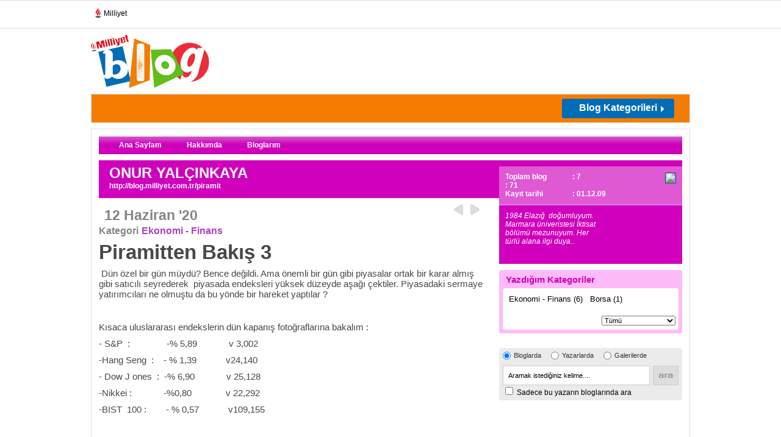

--- FILE ---
content_type: text/html; charset=utf-8
request_url: https://blog.milliyet.com.tr/piramitten-bakis-3/Blog/?BlogNo=621618
body_size: 12838
content:


<!DOCTYPE html PUBLIC "-//W3C//DTD XHTML 1.0 Transitional//EN" "http://www.w3.org/TR/xhtml1/DTD/xhtml1-transitional.dtd">
<html xmlns="http://www.w3.org/1999/xhtml">
<head><title>
	
	
         Piramitten Bakış 3 / Ekonomi - Finans / Milliyet Blog
</title><meta name="viewport" content="width=device-width, initial-scale=1.0" /><meta property="fb:app_id" content="156065134776581" /><meta property="fb:admins" content="731822474" /><meta name="keywords" content="altın,iyi senaryo" /><meta name="description" content="Piramitten Bakış 3" /><meta http-equiv="Content-Type" content="text/html; charset=utf-8" /><meta http-equiv="Content-Language" content="tr" /><meta http-equiv="cache-control" content="no-cache" /><meta http-equiv="pragma" content="no-cache" /><meta http-equiv="ImageToolbar" content="false" /><meta name="revisit-after" content="1" /><meta http-equiv="X-UA-Compatible" content="IE=EmulateIE9" /><meta name="robots" content="ALL" /><meta name="Rating" content="General" /><meta name="Distribution" content="Global" /><meta name="Copyright" content="© 2010 Milliyet" /><meta name="Classification" content="Consumer" />
	
	




	<script type="text/javascript" async src="https://btloader.com/tag?o=5633512275181568&upapi=true"></script>
	
	<script async id="adservice_gpt_script" src="https://securepubads.g.doubleclick.net/tag/js/gpt.js"></script>
    <script async id="adservice_script" src="https://ad.medyanetads.com/adservice/adservice.js"></script>
    
	<script>
        var adServiceConfig = {
            isMobile: function () { return /iPhone|iPod|Windows Phone|Opera Mini|BlackBerry|webOS|Android.+Mobile/i.test(navigator.userAgent); },
            isIframe: function () { return window.location.href.indexOf("iframe") > 0 },
            isRefreshedHomePage: function () { return sessionStorage.getItem('homeUrl') === window.location.href },
            isHomePage: function () {
                var host = location.hostname === 'localhost' ? location.protocol + '//' + location.hostname + ':' + location.port + '/' : location.protocol + '//' + location.hostname + '/';
                return host === window.location.href;
            },
            isContentPage: function () { return 0 === 1; },
            prebidBidders: function () { return this.isMobile() ? 'https://ad.medyanetads.com/adservice/prebid/m_milliyet_com_tr.json' : 'https://ad.medyanetads.com/adservice/prebid/milliyet_com_tr.json'; },
            slotHeights: []
        };


		

        var adservice = adservice ||
        {
            targetings: [],
            adUnits: [],
            oopAdUnits: [],
            interactiveAdUnits: [],
            modules: ['prebid', 'adsByGoogle', 'interstitial', 'scroll', 'oneTrust'],
            prebidSettings: {
                bidders: adServiceConfig.prebidBidders()
            },
            oneTrustSettings: {
                domainScript: 'afab14be-0bc3-4b9a-b8b8-fe8f398b0940'
            }
        };

        adservice.targetings = [
            { "milliyet_kategori": "ml_blog" },
            { "keywords": "pagetype_other" },
            { "catlist": "c1_anasayfa,Cct_anasayfa,Cct_milliyet" },
            { "contentid": "1" },
            { "context": "anasayfa,milliyet" },
            { "AdServiceStatus": "true" }
        ];

        adservice.oopAdUnits.push({
            path: '/9927946,22425446936/milliyet_blog/diger/oop_2',
            divId: '9927946,22425446936/milliyet_blog/diger/oop_2',
        });

        adservice.oopAdUnits.push({
            path: '/9927946,22425446936/milliyet_blog/diger/oop_3',
            divId: '9927946,22425446936/milliyet_blog/diger/oop_3',
        });

        adservice.oopAdUnits.push({
            path: '/9927946,22425446936/milliyet_mobilsite/blog/320x50',
            divId: '9927946,22425446936/milliyet_mobilsite/blog/320x50',
        });

        adservice.oopAdUnits.push({
            path: '/9927946,22425446936/milliyet_mobilsite/blog/feed5_300x250',
            divId: '9927946,22425446936/milliyet_mobilsite/blog/feed5_300x250',
        });

        adservice.oopAdUnits.push({
            path: '/9927946,22425446936/milliyet_mobilsite/blog/feed4_300x250',
            divId: '9927946,22425446936/milliyet_mobilsite/blog/feed4_300x250',
        });

        adservice.oopAdUnits.push({
            path: '/9927946,22425446936/milliyet_mobilsite/blog/feed3_300x250',
            divId: '9927946,22425446936/milliyet_mobilsite/blog/feed3_300x250',
        });

        adservice.oopAdUnits.push({
            path: '/9927946,22425446936/milliyet_mobilsite/blog/feed2_300x250',
            divId: '9927946,22425446936/milliyet_mobilsite/blog/feed2_300x250',
        });

        adservice.oopAdUnits.push({
            path: '/9927946,22425446936/milliyet_mobilsite/blog/feed1_300x250',
            divId: '9927946,22425446936/milliyet_mobilsite/blog/feed1_300x250',
        });

        adservice.oopAdUnits.push({
            path: '/9927946,22425446936/milliyet_mobilsite/blog/oop2',
            divId: '9927946,22425446936/milliyet_mobilsite/blog/oop2',
        });

        adservice.oopAdUnits.push({
            path: '/9927946,22425446936/milliyet_mobilsite/blog/oop3',
            divId: '9927946,22425446936/milliyet_mobilsite/blog/oop3',
        });

        adservice.oopAdUnits.push({
            path: '/9927946,22425446936/milliyet_mobilsite/blog/intestitial_oop',
            divId: '9927946,22425446936/milliyet_mobilsite/blog/intestitial_oop',
        });

        adservice.oopAdUnits.push({
            path: '/9927946,22425446936/milliyet_mobilsite/blog/scroll_ad',
            divId: '9927946,22425446936/milliyet_mobilsite/blog/scroll_ad',
        });

        adservice.interactiveAdUnits.push({
            path: '/9927946,22425446936/milliyet_blog/diger/scroll_ad',
            size: JSON.parse('[300,250]'),
            divId: '9927946,22425446936/milliyet_blog/diger/scroll_ad',
            sizeMappings: JSON.parse('[]'),
            type: 'scroll'
        });

        adservice.adUnits.push({
            path: '/9927946,22425446936/milliyet_blog/diger/sidebar_300x250_1',
            size: JSON.parse('[300,250]'),
            divId: '9927946,22425446936/milliyet_blog/diger/sidebar_300x250_1',
            sizeMappings: JSON.parse('[]')
        });

        adservice.adUnits.push({
            path: '/9927946,22425446936/milliyet_blog/diger/header_728x90',
            size: JSON.parse('[[728,90],[940,90],[940,250],[970,90],[970,250],[990,90],[990,250],[1140,90],[1140,250]]'),
            divId: '9927946,22425446936/milliyet_blog/diger/header_728x90',
            sizeMappings: JSON.parse('[[[1200,100],[[728,90],[940,90],[940,250],[970,90],[970,250],[990,90],[990,250]]],[[992,100],[[728,90],[940,90],[940,250]]],[[730,100],[[728,90],[468,60]]],[[600,100],[[468,60]]],[[0,0],[]]]')
        });

        adservice.adUnits.push({
            path: '/9927946,22425446936/milliyet_blog/diger/sidebar_300x250_2',
            size: JSON.parse('[[300, 250],[300, 600]]'),
            divId: '9927946,22425446936/milliyet_blog/diger/sidebar_300x250_2',
            sizeMappings: JSON.parse('[]')
        });

        adservice.adUnits.push({
            path: '/9927946,22425446936/milliyet_blog/diger/pageskin_sol_120x600',
            size: JSON.parse('[[120, 600], [160, 600], [300, 600]]'),
            divId: '9927946,22425446936/milliyet_blog/diger/pageskin_sol_120x600',
            sizeMappings: JSON.parse('[[[1760, 100],[[300, 600], [120, 600]]],[[1340, 100],[[160, 600], [120, 600]]],[[1260, 100],[[120, 600]]],[[0, 0],[]]]')
        });

        adservice.adUnits.push({
            path: '/9927946,22425446936/milliyet_blog/diger/sag_120x600',
            size: JSON.parse('[[120, 600], [160, 600], [300, 600]]'),
            divId: '9927946,22425446936/milliyet_blog/diger/sag_120x600',
            sizeMappings: JSON.parse('[[[1760, 100],[[300, 600], [120, 600]]],[[1340, 100],[[160, 600], [120, 600]]],[[1260, 100],[[120, 600]]],[[0, 0],[]]]')
        });

        adservice.adUnits.push({
            path: '/9927946,22425446936/milliyet_blog/diger/footer_728x90',
            size: JSON.parse('[[728,90],[940,90],[940,250],[970,90],[970,250],[990,90],[990,250],[1140,90],[1140,250]]'),
            divId: '9927946,22425446936/milliyet_blog/diger/footer_728x90',
            sizeMappings: JSON.parse('[[[1200,100],[[728,90],[940,90],[940,250],[970,90],[970,250],[990,90],[990,250]]],[[992,100],[[728,90],[940,90],[940,250]]],[[730,100],[[728,90],[468,60]]],[[600,100],[[468,60]]],[[0,0],[]]]')
        });

        adservice.interactiveAdUnits.push({
            path: '/9927946,22425446936/milliyet_blog/diger/interstitial_oop',
            size: JSON.parse('[[800,600], "fluid"]'),
            divId: '9927946,22425446936/milliyet_blog/diger/interstitial_oop',
            sizeMappings: JSON.parse('[]'),
            type: 'interstitial'
        });

		

    </script>
	
	
	
	 
	
	
	
	
	
	<meta property="og:url" content="http://blog.milliyet.com.tr/piramitten-bakis-3/Blog/?BlogNo=621618" /><meta property="og:type" content="article"/><meta property="og:site_name" content="blog.milliyet.com.tr" /><meta property="og:title" content="Piramitten Bakış 3/Ekonomi - Finans/milliyet blog" /><meta property="og:image" content="http://blog.milliyet.com.tr/d/i/body/blog-logo.jpg" /><meta property="og:description" content="Dün özel bir gün müydü? Bence değildi. Ama önemli bir gün gibi piyasalar ortak bir karar almış gibi satıcılı seyrederek  piyasada endeksleri yüksek düzeyde aşağı çektiler. Piyasadaki sermaye yatırımcıları ne olmuştu da bu yönde bir hareket yaptılar ?

	 

	Kısaca uluslararası endekslerin dün kapanış fotoğraflarına bakalım :

	- S&P  :               -% 5,89             v 3,002

	-Hang Seng  :    - % 1,39            v24,140

	- Dow J ones  :  -% 6,90             v 25,128

	-Nikkei ..."  /><meta name="google-site-verification" content="nNv3m85swTSXSqE19-CsBP6Df8SBPFYEnxu96Z_vRSc" /><link rel="stylesheet" type="text/css" href="/d/c/main.css?v=22" />
    <script language="javascript" type="text/javascript" src="https://blog.milliyet.com.tr/d/js/jquery.min1.4.2.js"></script>
    <script language="javascript" type="text/javascript" src="https://blog.milliyet.com.tr/d/js/jquery.timeago.js"></script>
    <script language="javascript" type="text/javascript" src="https://blog.milliyet.com.tr/d/js/functions.js"></script>
    <script language="javascript" type="text/javascript" src="https://blog.milliyet.com.tr/d/js/lazyLoad.js"></script>
    <script language="javascript" type="text/javascript" src="https://blog.milliyet.com.tr/d/js/FaceLib.js?v=5"></script>
    <script language="javascript" type="text/javascript" src="https://blog.milliyet.com.tr/d/js/FacebookBlog.js?v=6"></script>
    <link rel="stylesheet" type="text/css" href="/d/c/responsive.min.css?v=1" />
    
    <script language="javascript" type="text/javascript" src="https://blog.milliyet.com.tr/d/js/Blog.js?v=63"></script>
    <script src="https://blog.milliyet.com.tr/d/js/share.js?v=20100342" type="text/javascript"></script>
    <script type="text/javascript" src="https://blog.milliyet.com.tr/d/fckeditor/fckeditor.js"></script>

    <link href="/rss.xml" rel="alternate" title="Milliyet Blog" type="application/rss+xml" /><link rel="icon" href="/favicon.ico" type="image/x-icon" /><link rel="shortcut icon" href="/favicon.ico" type="image/x-icon" />
        		
		<script>var gacodes = [];</script>
		<script type="text/javascript">
<!--//--><![CDATA[//><!--
    var pp_gemius_identifier = 'nGiadgyTI94ojRE290RpB6QPTH56PEQRBOA58mJrgXL.S7';
    // lines below shouldn't be edited
    function gemius_pending(i) { window[i] = window[i] || function () { var x = window[i + '_pdata'] = window[i + '_pdata'] || []; x[x.length] = arguments; }; };
    gemius_pending('gemius_hit'); gemius_pending('gemius_event'); gemius_pending('pp_gemius_hit'); gemius_pending('pp_gemius_event');
    (function (d, t) {
        try {
            var gt = d.createElement(t), s = d.getElementsByTagName(t)[0], l = 'http' + ((location.protocol == 'https:') ? 's' : ''); gt.setAttribute('async', 'async');
            gt.setAttribute('defer', 'defer'); gt.src = l + '://gatr.hit.gemius.pl/xgemius.js'; s.parentNode.insertBefore(gt, s);
        } catch (e) { }
    })(document, 'script');
//--><!]]>
</script>
<!-- Facebook Pixel Code --> 
<script> 
    !function (f, b, e, v, n, t, s) {
        if (f.fbq) return; n = f.fbq = function () {
            n.callMethod ?
            n.callMethod.apply(n, arguments) : n.queue.push(arguments)
        }; if (!f._fbq) f._fbq = n;
        n.push = n; n.loaded = !0; n.version = '2.0'; n.queue = []; t = b.createElement(e); t.async = !0;
        t.src = v; s = b.getElementsByTagName(e)[0]; s.parentNode.insertBefore(t, s)
    }(window,
        document, 'script', 'https://connect.facebook.net/en_US/fbevents.js');

    fbq('init', '957866294278053');
    fbq('track', "PageView");</script> 
<noscript><img height="1" width="1" style="display:none" 
src="https://www.facebook.com/tr?id=957866294278053&ev=PageView&noscript=1" 
/></noscript> 
<!-- End Facebook Pixel Code --> 

<script type="text/javascript">
/* <![CDATA[ */
var google_conversion_id = 874726181;
var google_custom_params = window.google_tag_params;
var google_remarketing_only = true;
/* ]]> */
</script>
<script type="text/javascript" src="//www.googleadservices.com/pagead/conversion.js">
</script>
<noscript>
<div style="display:inline;">
<img height="1" width="1" style="border-style:none;" alt="" src="//googleads.g.doubleclick.net/pagead/viewthroughconversion/874726181/?value=0&amp;guid=ON&amp;script=0"/>
</div>
</noscript>

<script>
    dataLayer = [{"event": "PageView","brandName": "Blog","pageType": "Genel - Blog","pageName": "Genel"}];
</script>
    <!-- Google Tag Manager -->
<script>(function(w,d,s,l,i){w[l]=w[l]||[];w[l].push({'gtm.start':
new Date().getTime(),event:'gtm.js'});var f=d.getElementsByTagName(s)[0],
j=d.createElement(s),dl=l!='dataLayer'?'&l='+l:'';j.async=true;j.src=
'https://www.googletagmanager.com/gtm.js?id='+i+dl;f.parentNode.insertBefore(j,f);
})(window,document,'script','dataLayer','GTM-K2ZCFS3');</script>
<!-- End Google Tag Manager -->
</head>
<body id="_dBody">



	
	
		<div id="9927946,22425446936/milliyet_blog/diger/oop_2" style="position: fixed; top: 0; left: 0; width: 0; height: 0;" data-ad-height="1" data-ad-width="1"></div>

		<div id="9927946,22425446936/milliyet_blog/diger/oop_3" style="position: fixed; top: 0; left: 0; width: 0; height: 0;" data-ad-height="1" data-ad-width="1"></div>
		
		<div id="9927946,22425446936/milliyet_blog/diger/scroll_ad" data-device-type="desktop"></div>
		
		<div id="9927946,22425446936/milliyet_blog/diger/interstitial_oop" data-device-type="desktop"></div>

    	<div id="9927946,22425446936/milliyet_mobilsite/blog/oop2" style="position: fixed; top: 0; left: 0; width: 0; height: 0;" data-ad-height="1" data-ad-width="1" data-device-type="mobile"></div>

		<div id="9927946,22425446936/milliyet_mobilsite/blog/oop3" style="position: fixed; top: 0; left: 0; width: 0; height: 0;" data-ad-height="1" data-ad-width="1" data-device-type="mobile"></div>
		
		<div id="9927946,22425446936/milliyet_mobilsite/blog/scroll_ad" data-device-type="mobile"></div>
		
		<div id="9927946,22425446936/milliyet_mobilsite/blog/interstitial_oop" data-device-type="mobile"></div>
	
	











<script type="text/javascript">  (function(){  var a=document.getElementsByTagName('script')[0],  b=document.createElement('script');  b.async=!0;b.src='//cdn.dimml.io/dimml.js';  a.parentNode.insertBefore(b,a);  })();  </script>
<div id="fb-root"></div>
    <div id="_pageBody" class="pageContainer">
        
        
        <!-- Milliyet Raporu için gerekli -->
<script>       
gacodes.push(["blog","UA-3159771-2"]);
  (function(i,s,o,g,r,a,m){i['GoogleAnalyticsObject']=r;i[r]=i[r]||function(){
  (i[r].q=i[r].q||[]).push(arguments)},i[r].l=1*new Date();a=s.createElement(o),
  m=s.getElementsByTagName(o)[0];a.async=1;a.src=g;m.parentNode.insertBefore(a,m)
  })(window,document,'script','//www.google-analytics.com/analytics.js','ga');

//ga('create', 'UA-3159771-13', 'auto',{'name':'maincode'});
if(gacodes.length > 0){	for(i=0;i< gacodes.length;i++)	{ga('create', gacodes[i][1], 'auto',{'name':gacodes[i][0]});}}  
ga('maincode.send', 'pageview');
if(gacodes.length > 0){for(i=0;i< gacodes.length;i++){ga(gacodes[i][0]+'.send', 'pageview');}}
</script>

<script type="text/javascript">
  (function(i,s,o,g,r,a,m){i['GoogleAnalyticsObject']=r;i[r]=i[r]||function(){
  (i[r].q=i[r].q||[]).push(arguments)},i[r].l=1*new Date();a=s.createElement(o),
  m=s.getElementsByTagName(o)[0];a.async=1;a.src=g;m.parentNode.insertBefore(a,m)
  })(window,document,'script','//www.google-analytics.com/analytics.js','ga');

//ga('create', 'UA-3159771-59', 'auto',{'name':'maincodeMW'});
//ga('maincodeMW.send', 'pageview');
</script>






        <div id="_header" class="header" style="position:relative;z-index:3000;">
	
            
            
            
            
        
<!--Component ID : 151 -->
<!--Component Name : ~/XslSource/ParcaliPageSkin.xsl -->
<!--Component Order : 1 -->
<div style=" width:984px; margin:auto; position:fixed; display:block; clear:both">
  <div style="right:984px;position:absolute;top:50px;z-index:9999;" id="sol">
    <div id="9927946,22425446936/milliyet_blog/diger/pageskin_sol_120x600" data-device-type="desktop">
    </div>
  </div>
  <div style="left:984px;position:absolute;top:50px;z-index:9999;" id="sag">
    <div id="9927946,22425446936/milliyet_blog/diger/sag_120x600" data-device-type="desktop">
    </div>
  </div>
</div>

<!--Component ID : 101 -->
<!--Component Name : ~/XslSource/BlogCounter.xsl -->
<!--Component Order : 3 -->
<div id="CntDiv" style="display:none"></div><script>
      CallCounter("CntDiv",621618,1);
    </script>

<!--Component ID : 2 -->
<!--Component Name : ~/XslSource/HeaderLogoBanner.xsl -->
<!--Component Order : 10 -->
<script>
			function openpops(popupurl)
			{
			window.open(popupurl, '', 'width=750,height=820px');
			}
		</script>
<div class="lineTop">
  <ul class="flt_left">
    <li>
      <div class="hbr">
        <a href="https://www.milliyet.com.tr/" title="Milliyet.com.tr" target="_blank">
          <span>
          </span>Milliyet
						</a>
      </div>
    </li>
  </ul>
  <div class="clear">&nbsp;</div>
</div>
<div class="lineMiddle">
  <div class="nhLogo flt_left">
    <img width="194" height="87" align="right" alt="Blog" src="/d/i/body/logo.jpg" usemap="#Map">
  </div>
  <map id="Map" name="Map">
    <area alt="Mlliyet" href="https://www.milliyet.com.tr" coords="2,2,63,21" shape="rect" target="_blank">
    <area alt="Milliyet Blog" href="/" coords="2,21,194,85" shape="rect">
    <area alt="Milliyet Blog" href="/" coords="63,1,195,21" shape="rect">
  </map>
  <div class="banner728x90 flt_right">
    <div id="9927946,22425446936/milliyet_blog/diger/header_728x90" data-device-type="desktop">
    </div>
  </div>
  <div class="clear">&nbsp;</div>
</div>

<!--Component ID : 3 -->
<!--Component Name : ~/XslSource/HeaderBand.xsl -->
<!--Component Order : 10 -->
<input type="hidden" name="hcbid" value=""></input><input type="hidden" name="hcbstid" value=""></input><div class="lineBottom"><form name="topLogin"><input type="text" name="bloggerEmail" id="bloggerEmail" class="flt_left text" value="E-posta adresi" onclick="if(this.value==this.defaultValue)this.value='';$('#bloggerPassword').show();$('#fkPass').hide()" onblur="if(this.value=='')this.value=this.defaultValue;"></input><input type="password" name="bloggerPassword" id="bloggerPassword" class="flt_left text" style="display:none" onclick="if(this.value==this.defaultValue)this.value='';this.type='password'" onkeydown="if (event.keyCode==13)TrySignin();"></input><input type="text" class="flt_left text" value="Şifre" id="fkPass" onclick="$(this).hide();$('#bloggerPassword').show();$('#bloggerPassword').focus();" onkeydown="if (event.keyCode==13)TrySignin();"></input><input type="checkbox" name="bloggerRemember" id="bloggerRemember" class="flt_left checkbox"></input><label for="remember" class="flt_left remember">Beni Hatırla</label><input type="image" src="/d/i/body/input-giris-btn.jpg" class="flt_left formBtn" onclick="javascript:TrySignin();return false;"></input></form><a class="flt_left faceConnect" href="javascript:FConnectV2();"><img width="167" height="25" alt="Facebook Connect" src="/d/i/body/facebook-connect-btn.jpg"></img></a><div onmouseover="$('.kategorilerDropList').show();$('#dropBtn').addClass('kategorilerTumuBtnSelect')" onmouseout="$('.kategorilerDropList').hide();$('#dropBtn').removeClass('kategorilerTumuBtnSelect')"><a class="flt_right kategorilerTumuBtn" href="javascript:;" id="dropBtn"><strong>Blog Kategorileri</strong></a><div class="kategorilerDropList shadow" style="display:none"><ul class="catDList"></ul></div></div><div class="clear">&nbsp;</div><div id="9927946,22425446936/milliyet_mobilsite/blog/feed1_320x50" data-device-type="mobile"></div></div><div class="row"></div>

<!--Component ID : 118 -->
<!--Component Name : ~/XslSource/HeaderCategoryFiller.xsl -->
<!--Component Order : 20 -->
<script>
        var lihtml = '<li><a href="/tmp1">tmp2</a></li>';
        var lihtmls = '';
        
          lihtmls = lihtmls+lihtml.replace('tmp1','alisveris---moda/Kategori/?KategoriNo=2').replace('tmp2','Alışveriş - Moda');
        
          lihtmls = lihtmls+lihtml.replace('tmp1','astroloji/Kategori/?KategoriNo=3').replace('tmp2','Astroloji');
        
          lihtmls = lihtmls+lihtml.replace('tmp1','bebek---cocuk/Kategori/?KategoriNo=5').replace('tmp2','Bebek - Çocuk');
        
          lihtmls = lihtmls+lihtml.replace('tmp1','bilim/Kategori/?KategoriNo=102').replace('tmp2','Bilim');
        
          lihtmls = lihtmls+lihtml.replace('tmp1','blog-yazarlari-tartisiyor/Kategori/?KategoriNo=352').replace('tmp2','Blog yazarları tartışıyor!');
        
          lihtmls = lihtmls+lihtml.replace('tmp1','dogal-hayat---cevre/Kategori/?KategoriNo=6').replace('tmp2','Doğal Hayat / Çevre');
        
          lihtmls = lihtmls+lihtml.replace('tmp1','egitim/Kategori/?KategoriNo=7').replace('tmp2','Eğitim');
        
          lihtmls = lihtmls+lihtml.replace('tmp1','eglence---hobi/Kategori/?KategoriNo=8').replace('tmp2','Eğlence - Hobi');
        
          lihtmls = lihtmls+lihtml.replace('tmp1','ekonomi---finans/Kategori/?KategoriNo=11').replace('tmp2','Ekonomi - Finans');
        
          lihtmls = lihtmls+lihtml.replace('tmp1','emlak/Kategori/?KategoriNo=52').replace('tmp2','Emlak');
        
          lihtmls = lihtmls+lihtml.replace('tmp1','futurizm/Kategori/?KategoriNo=345').replace('tmp2','Futurizm');
        
          lihtmls = lihtmls+lihtml.replace('tmp1','gezi---tatil/Kategori/?KategoriNo=12').replace('tmp2','Gezi - Tatil');
        
          lihtmls = lihtmls+lihtml.replace('tmp1','gundelik-yasam/Kategori/?KategoriNo=199').replace('tmp2','Gündelik Yaşam');
        
          lihtmls = lihtmls+lihtml.replace('tmp1','haber/Kategori/?KategoriNo=13').replace('tmp2','Haber');
        
          lihtmls = lihtmls+lihtml.replace('tmp1','iliskiler/Kategori/?KategoriNo=281').replace('tmp2','İlişkiler');
        
          lihtmls = lihtmls+lihtml.replace('tmp1','is-yasami---kariyer/Kategori/?KategoriNo=16').replace('tmp2','İş Yaşamı - Kariyer');
        
          lihtmls = lihtmls+lihtml.replace('tmp1','kent-yasami/Kategori/?KategoriNo=18').replace('tmp2','Kent Yaşamı ');
        
          lihtmls = lihtmls+lihtml.replace('tmp1','kultur---sanat/Kategori/?KategoriNo=19').replace('tmp2','Kültür - Sanat');
        
          lihtmls = lihtmls+lihtml.replace('tmp1','otomobil/Kategori/?KategoriNo=23').replace('tmp2','Otomobil');
        
          lihtmls = lihtmls+lihtml.replace('tmp1','ozel-gunler/Kategori/?KategoriNo=260').replace('tmp2','Özel Günler');
        
          lihtmls = lihtmls+lihtml.replace('tmp1','saglikli-yasam/Kategori/?KategoriNo=25').replace('tmp2','Sağlıklı Yaşam');
        
          lihtmls = lihtmls+lihtml.replace('tmp1','sektorler/Kategori/?KategoriNo=240').replace('tmp2','Sektörler');
        
          lihtmls = lihtmls+lihtml.replace('tmp1','sivil-toplum/Kategori/?KategoriNo=142').replace('tmp2','Sivil Toplum');
        
          lihtmls = lihtmls+lihtml.replace('tmp1','soylesi/Kategori/?KategoriNo=349').replace('tmp2','Söyleşi');
        
          lihtmls = lihtmls+lihtml.replace('tmp1','spor/Kategori/?KategoriNo=27').replace('tmp2','Spor');
        
          lihtmls = lihtmls+lihtml.replace('tmp1','teknoloji/Kategori/?KategoriNo=4').replace('tmp2','Teknoloji');
        
          lihtmls = lihtmls+lihtml.replace('tmp1','universitelinin-sesi/Kategori/?KategoriNo=211').replace('tmp2','Üniversitelinin Sesi');
        
          lihtmls = lihtmls+lihtml.replace('tmp1','yemek---mutfak/Kategori/?KategoriNo=28').replace('tmp2','Yemek - Mutfak');
        
        $('.catDList').html(lihtmls);
      </script>

</div>
        <div id="_content" class="content" style="position:relative;z-index:105;">
	
            
            
            
            
            
            
            
            <div id="_middle_content_bottom" class="innerContent innerContent2">
		
                <div id="_middle_content_bottom_child1">
			
                    
                    
                
<!--Component ID : 82 -->
<!--Component Name : ~/XslSource/BloggerMenu.xsl -->
<!--Component Order : 5 -->
<div class="row"><div class="blogDetayMenu" id="bloggerul"><ul><li><a href="/piramit/Blogger/?UyeNo=1959447">Ana Sayfam</a></li><li><a href="/BloggerHakkinda/?UyeNo=1959447">Hakkımda</a></li><li><a href="/BloggerBloglar/?UyeNo=1959447" id="blgs">Bloglarım</a></li></ul><div class="clear">&nbsp;</div></div><script>
          var aType = 'BlogDetay/';
          $('#bloggerul li a').each(function () {
          
          if($(this).attr('href').indexOf(aType)!=-1)
          $(this).addClass('selected');
          });
          if(aType=='BloggerBloglarOkunma/'||aType=='BloggerBloglarYorum/'||aType=='BloggerBloglar/')
          $('#blgs').addClass('selected');
        </script></div>

		</div>
                <div id="_middle_content_bottom_child2" class="colA">
			
                
<!--Component ID : 23 -->
<!--Component Name : ~/XslSource/BlogHeader.xsl -->
<!--Component Order : 10 -->
<div class="row"><div class="blogerBaslik curvedNoBottom"><span class="radiusTrick">&nbsp;</span><h4>ONUR YALÇINKAYA</h4><a href="/piramit">http://blog.milliyet.com.tr/piramit</a></div></div>
<!--Component ID : 243 --><!--Title:ResponseCode||Could not find file 'C:\inetpub\wwwroot\XslSource\Response.xsl'.-->
<!--Component ID : 24 -->
<!--Component Name : ~/XslSource/BlogDetail.xsl -->
<!--Component Order : 20 -->
<style>
      .Blogkeyword
      {
      color:#AC43BE !important;
      }
    </style><div class="row"><div class="bloggerYazi"><div class="topLine"><div class="tarih"><h4>12 Haziran '20</h4></div><ul><li><a href="/piramitten-bakis-2/Blog/?BlogNo=621526" title="Piramitten Bakış 2">Geri</a></li><li><a href="/piramitten-bakis-6/Blog/?BlogNo=625882" title="Piramitten Bakış 6" class="next">ileri</a></li></ul><div class="clear">&nbsp;</div></div><div class="yaziDetay detailClass"><dl class="left"><dt>Kategori</dt><dd><a href="/ekonomi---finans/Kategori/?KategoriNo=11"><strong>Ekonomi - Finans</strong></a></dd></dl><div class="clear">&nbsp;</div><h1>Piramitten Bakış 3</h1><div class="details"><div id="BlogDetail"><p>
	 Dün özel bir gün müydü? Bence değildi. Ama önemli bir gün gibi piyasalar ortak bir karar almış gibi satıcılı seyrederek  piyasada endeksleri yüksek düzeyde aşağı çektiler. Piyasadaki sermaye yatırımcıları ne olmuştu da bu yönde bir hareket yaptılar ?</p>
<p>
	 </p>
<p>
	Kısaca uluslararası endekslerin dün kapanış fotoğraflarına bakalım :</p>
<p>
	- S&P  :               -% 5,89             v 3,002</p>
<p>
	-Hang Seng  :    - % 1,39            v24,140</p>
<p>
	- Dow J ones  :  -% 6,90             v 25,128</p>
<p>
	-Nikkei :             -%0,80              v 22,292</p>
<p>
	-BIST  100 :        - % 0,57            v109,155</p>
<p>
	 </p>
<p>
	Bu göstergeler bana  4 soruya cevap bulmam gerektiğini gösteriyor :</p>
<p>
	 </p>
<p>
	1 / Bu satımların sebebi nedir ?</p>
<p>
	2/ Bu satış devam edecek mi ?</p>
<p>
	3/ Devam ederse ne kadar devam eder ?</p>
<p>
	4/ Satışların önce durması sonra da yükselmesi için ne olmalı ?</p>
<p>
	FED başkanı sayın Powell 2020 ve sonrası için beklentilerini oldukça karamsar bir gözlükle açıkladı dün. ABD'nin uzun bir süre bu olumsuz sürecin etkisinde kalacağını ve 2020 de  -%6 daralma yaşayacaklarını ifade etti. Yatırımcı burada şunu düşündü : Fed bu kadar muslukları açmış yaklaşık 7 trilyon Usd enjekte edilmişken bu sonuç hala böyle ise durum beklentiden çok daha kötü. ABD devlet yönetimi tabi ki hemen karşı atakla cevap verse de yatırımcı için FED değerlendirmesi daha yönlendirici oldu.  ABD de ki satış hareketleri temelinde bu vardı oysa AB de daha çok satış sebebi kar realizasyonları sonucunda oluşmuştu. Bizim borsamız da ki düşüş ise başta kar realizasyonu ve bugün hissedeceğimiz satış dalgasında FED açıklamaları etkileri düşüş yönünde gösterecektir.  Cevaplarımıza devam edelim. Satış dalgası petrol fiyatlarında ki düşüşle beraber gerçekleşti. Ham petrol %3- düzeyinde değer kaybederek 35 $ seviyelerinden işlem görüyor. Buradan üretim sürecinde olumsuzlukların etkisinin devam ettiği sinyalini almaktayız. Firmaların üretim zincirlerini gözden geçirmeleri ve dünya ile konsolide olarak nerede olduğunu görmeleri için en az 1 ay daha zaman geçmesi gerektiğini düşünüyorum . <u>Yani 1 ay boyunca biz bu dalgalanmaları yaşayacağız</u> . Buna dalga dedim çünkü bu süreç tam olarak bir dalga yarattı ve ilk büyük dalgasını dün piyasalar hissetti. Son sorumuzun cevabına geldiğimizi ifade edeyim. Bu satış dalgasının bitmesi öncelikle FED' in politikalarının genişletici yönde artırmasına ki evet hala enjekte edecek yer var,  ABD de ki sosyal sorunların  ve ÇİN ile olan ticari problemin  azaltmasına ilave olarak COVİD / 19 lanetinin etkilerinin azaltılmasına bağlıdır.</p>
<p>
	Burada ayrı bir parantez ile BIST 100 ile Altına yer vermek istiyorum .</p>
<p>
	<strong>BIST 100</strong> : Satış beklentisi ve piyasalardan gelecek olumsuz haberler sebebi ile önce endeksin 104,200 leri görmesi bu seviyede ki desteği aşağı yönde kırması durumunda 103,300 ve aşağıda 100,600 desteğini deneyebilir. Ama bu süreç kötümser durumun devam ve artma senaryosudur.</p>
<p>
	İyi bir senaryo olarak şuan için <em>'orta iyi' ile tabir ettiğim senaryo</em> da piyasalarda ki sermaye düşük faizler sebebi ile borsalarda değerlenmek isteyecektir. Bu istekleri piyasa göstergelerini alım destekli yukarı yönde hareket ettirerek; 103,100 - 105,000 bandında bir süre tutacaktır.</p>
<p>
	 </p>
<p>
	<strong>ALTIN :</strong>  Altın şu saatler de 1737 $ seviyesinde. Dünyada ki bu belirsizlik en çok altın pazarını hareketlendirir her zaman olduğu gibi.  Fiyatının zirvesi olan 1788 $ düzeyine tekrar gelmek için alım yönlü hareket edecek olsa da 1760 bandında satım direnci ile karşılaşacaktır. 1760 direncini kırması akabinde 1780 $ hedefi gelir.</p>
</div><div class="clear">&nbsp;</div><div id="Gad-8"><script type="text/javascript">



                  if(!isInTurkey)
                  {

                  googletag.cmd.push(function() { googletag.display('Gad-8'); });

                  }
                  if(isInTurkey)
                  {
                  googletag.display('Gad-8');
                  }
                </script></div></div><script>
              ClearLinks();
            </script><div class="makaleSubLines"><div class="clear">&nbsp;</div><div class="blogNavigasyon curvedNoTop"><ul><li class="prev"><a href="/piramitten-bakis-2/Blog/?BlogNo=621526" title="Piramitten Bakış 2">yazarın önceki bloğu</a></li><li class="next"><a href="/piramitten-bakis-6/Blog/?BlogNo=625882" title="Piramitten Bakış 6">yazarın sonraki bloğu</a></li></ul><div class="clear">&nbsp;</div></div><div class="kategoriNavigasyon"><ul><li class="prev"><a href="/dolar-nasil-yukseliyor/Blog/?BlogNo=621585">bu kategorideki önceki blog</a></li><li class="next"><a href="/65-yas-ustu-ve-kotu--burokrasi/Blog/?BlogNo=621955">bu kategorideki sonraki blog</a></li></ul><a href="/buyuk-cin--buyuk-dert-olur-mu-/Blog/?BlogNo=209992" class="randomBlog"><strong>kategoriden rastgele blog getir</strong></a><div class="clear">&nbsp;</div></div></div></div></div></div><script>
        window.opener=null;
        ClickCode();
      </script>

		</div>
                <div id="_middle_content_bottom_child3" class="colB">
			
                
<!--Component ID : 26 -->
<!--Component Name : ~/XslSource/BloggerInfo.xsl -->
<!--Component Order : 10 -->
<script>
        $(document).ready(function () {$('#srcBloggerID').val(1959447);
        $('#divBloggerID').show();
        });
      </script><div class="row"><div class="bloggerDetails curvedJustLeft"><div class="details"><div class="infos curvedNoBottom"><dl><dt>Toplam blog </dt><dd>
                    : 7</dd><dd>
                    : 71</dd><dt>Kayıt tarihi</dt><dd>
                  : 01.12.09</dd></dl><div class="clear">&nbsp;</div></div><div class="avatar"><a href="/piramit/Blogger/?UyeNo=1959447"><img src="https://iblog.milliyet.com.tr/ashx/BrImage.ashx?BloggerID=1959447&amp;format=2"></img></a></div><div class="innerCont"><div class="blank">&nbsp;</div><p><em>
	1984 Elazığ  doğumluyum. Marmara üniveristesi İktisat bölümü mezunuyum. Her türlü alana ilgi duya..</em></p><div class="clear">&nbsp;</div></div><div class="buttons"><div class="clear">&nbsp;</div></div><div class="clear">&nbsp;</div></div></div><div class="clear10px">&nbsp;</div><div class="sonKonular"><div class="box"><div class="title"><a href="#"><h4>Yazdığım Kategoriler</h4></a></div><div class="box"><ul><li><a href="/BloggerBloglar/?UyeNo=1959447&amp;KategoriNo=11">Ekonomi - Finans
                          (6)
                      </a></li><li><a href="/BloggerBloglar/?UyeNo=1959447&amp;KategoriNo=179">Borsa
                          (1)
                      </a></li></ul><select class="flt_right" onchange="document.location=this.options[this.selectedIndex].value" style=""><option>Tümü</option><option value="/BloggerBloglar/?UyeNo=1959447&amp;KategoriNo=11">Ekonomi - Finans(6)
                    </option><option value="/BloggerBloglar/?UyeNo=1959447&amp;KategoriNo=179">Borsa(1)
                    </option></select><div class="clear">&nbsp;</div></div><div class="boxB"></div></div><div class="boxB"></div></div></div>

<!--Component ID : 5 -->
<!--Component Name : ~/XslSource/CommonSearch.xsl -->
<!--Component Order : 15 -->
<div><div class="row"><div id="9927946,22425446936/milliyet_blog/diger/sidebar_300x250_1" data-device-type="desktop"></div><br /><form method="post" action="/AramaBlog/" name="frmSearch"><div class="searchRight"><div class="box"><input type="radio" id="blog" class="radio" name="nerede" value="/AramaBlog/" onclick="PrepareSearch2(this)" checked="checked"></input><label for="blog">Bloglarda</label><input type="radio" id="yazar" class="radio" name="nerede" value="/AramaBlogger/?CountryId=-1" onclick="PrepareSearch2(this)"></input><label for="yazar">Yazarlarda</label><input type="radio" id="galeri" class="radio" name="nerede" value="/AramaGaleri/" onclick="PrepareSearch2(this)"></input><label for="galeri" class="last">Galerilerde</label><div class="clear"></div><div class="searchbox-container"><input type="text" class="searchBoxInput flt_left" name="search" id="isearch" onblur="if(this.value=='') this.value=this.defaultValue " onfocus="if(this.value==this.defaultValue) this.value=''" value="Aramak istediğiniz kelime...." onkeydown="if(event.keyCode==13)if(SearchOK())return true; else return false;"></input><input type="submit" class="searchBoxSubmit flt_left" value="" onclick="return SearchOK()" style="background-color:transparent;background-image: url(/d/i/body/btnAra.png);"></input></div><input type="hidden" id="srcBloggerID"></input><input type="hidden" name="BloggerID" id="elmBloggerID"></input><div class="clear">&nbsp;</div><span id="divBloggerID" style="display:none"><input type="checkbox" name="chkBlogger" id="chkBlogger" onchange="if(this.checked)$('#elmBloggerID').val($('#srcBloggerID').val());else $('#elmBloggerID').val('');"> Sadece bu yazarın bloglarında ara</input></span></div><div class="boxB"></div></div><script>
						function PrepareSearch(sender){
						document.frmSearch.action=sender.options[sender.selectedIndex].value;
						
							if(sender.options[sender.selectedIndex].value=="/AramaBlogger/")
							{
							$("#divBloggerID").hide();
							}
							else
							{
							$("#divBloggerID").show();
							}
						
						}
						function PrepareSearch2(sender){
						document.frmSearch.action=sender.value;
						
							if(sender.value=="/AramaBlogger/")
							{
							$("#divBloggerID").hide();
							}
							else
							{
							$("#divBloggerID").show();
							}
						
						}

						function SearchOK()
						{
						if($('#isearch').val()!=$('#isearch')[0].defaultValue && $('#isearch').val().length>2)
						{
						return true;
						}
						else
						{
						alert('Arama yapmak için en az 3 harf girmelisiniz');
						return false;
						} }
						</script></form></div></div>

<!--Component ID : 100 -->
<!--Component Name : ~/XslSource/BloggerCounter.xsl -->
<!--Component Order : 20 -->
<div id="CntDiv2" style="display:none"></div><script>
        CallCounter("CntDiv2",1959447,6);
      </script>

<!--Component ID : 125 -->
<!--Component Name : ~/XslSource/CommonLatestBloggerBlogBox.xsl -->
<!--Component Order : 25 -->


<!--Component ID : 117 -->
<!--Component Name : ~/XslSource/BloggerTheme.xsl -->
<!--Component Order : 30 -->
<link href="/d/c/template/mor2.css?v=2" rel="stylesheet" type="text/css" media="all" />

<!--Component ID : 27 -->
<!--Component Name : ~/XslSource/BloggerAlbums.xsl -->
<!--Component Order : 40 -->


<!--Component ID : 30 -->
<!--Component Name : ~/XslSource/BloggerSchedule.xsl -->
<!--Component Order : 45 -->


<!--Component ID : 28 -->
<!--Component Name : ~/XslSource/BloggerActivity.xsl -->
<!--Component Order : 47 -->


<!--Component ID : 33 -->
<!--Component Name : ~/XslSource/BloggerRecommends.xsl -->
<!--Component Order : 60 -->
<div id="9927946,22425446936/milliyet_blog/diger/sidebar_300x250_2" data-device-type="desktop"></div>

<!--Component ID : 35 -->
<!--Component Name : ~/XslSource/BloggerTwitter.xsl -->
<!--Component Order : 70 -->


		</div>
                <div id="_middle_content_bottom_child4" class="clear">
			
                    
                
		</div>
                
            
	</div>
            
            
            
            
        
</div>
        <div id="_footer" class="footer" style="position:relative;z-index:105;">
	
            
            
            
            
            
            
            
            
            
            
            
            
        
<!--Component ID : 9 -->
<!--Component Name : ~/XslSource/Footer.xsl -->
<!--Component Order : 10 -->
<div class="footer"><br /><div id="9927946,22425446936/milliyet_blog/diger/footer_728x90" data-device-type="desktop"></div><div class="footerUst"><ul class="fLeft"><li><a href="/" title="Anasayfa">Anasayfa</a>|
					</li><li><a title="Bize Ulaşın" href="mailto:blog@milliyet.com.tr">Bize Ulaşın</a>|
					</li><li><a title="Kullanım Koşulları" href="/KullanimKosullari/" class="last">Kullanım Koşulları</a></li></ul><a class="up" href="#">Yukarı</a><div class="clear">&nbsp;</div><strong id="fyear">&copy; Milliyet Blog Copyright
				</strong><label>
					İnternet baskısında yer alan tüm metin, resim ve içeriğin hakları milliyet.com.tr'ye aittir. Milliyet Blog kullanıcıları ve üyeleri, üçüncü kişilerin telif hakkı sahibi bulunduğu her türlü fikri eser, fotoğraf, resim vb. materyal ve ürünleri kullanamazlar. Blog kullanıcı ve yazarlarının, üçüncü kişilerin telif hakkı sahibi olduğu yazı, resim vb. ürünleri kullanması durumunda, her türlü hukuki ve cezai sorumluluk kendilerine aittir.
				</label><div class="clear">&nbsp;</div><script>
					$('#fyear').html($('#fyear').html()+' '+(new Date).getFullYear() );
				</script></div></div>

<!--Component ID : 241 -->
<!--Component Name : ~/XslSource/StickyBottomWidget.xsl -->
<!--Component Order : 100 -->


</div>
    </div>
    
  
<script>
  window.fbAsyncInit = function() {
    FB.init({
      appId      : '156065134776581',
      xfbml      : true,
      version    : 'v2.5'
    });
  };

  (function(d, s, id) {
              var js, fjs = d.getElementsByTagName(s)[0];
              if (d.getElementById(id)) return;
              js = d.createElement(s); js.id = id;
              js.src = "//connect.facebook.net/tr_TR/sdk.js#xfbml=1&version=v2.4&appId=156065134776581";
              fjs.parentNode.insertBefore(js, fjs);
              }(document, 'script', 'facebook-jssdk'));

</script>


     <!--div id="Gemius_1_DivGemius">
        <script type='text/javascript'>
            var gemius_localdesc = 'Main page';
            var gemius_identifier = new String('bO3r2ZvKCOL_QVwL8EFIjPWprfeF.U_57xlLa0d6QjD.w7');
        </script>
        <script type="text/javascript" src="http://www.milliyet.com.tr/D/j/2/xgemius.js"></script>
     </div-->
     <script type="text/javascript">
         (function () {
             var a = document.getElementsByTagName('script')[0],
                 b = document.createElement('script');
             b.async = !0; b.src = '//cdn.dimml.io/dimml.js';
             a.parentNode.insertBefore(b, a);
         })();
     </script>

</body>
</html>

--- FILE ---
content_type: text/html; charset=utf-8
request_url: https://www.google.com/recaptcha/api2/aframe
body_size: 265
content:
<!DOCTYPE HTML><html><head><meta http-equiv="content-type" content="text/html; charset=UTF-8"></head><body><script nonce="pe_T1Qg3inex31YAiwpxuA">/** Anti-fraud and anti-abuse applications only. See google.com/recaptcha */ try{var clients={'sodar':'https://pagead2.googlesyndication.com/pagead/sodar?'};window.addEventListener("message",function(a){try{if(a.source===window.parent){var b=JSON.parse(a.data);var c=clients[b['id']];if(c){var d=document.createElement('img');d.src=c+b['params']+'&rc='+(localStorage.getItem("rc::a")?sessionStorage.getItem("rc::b"):"");window.document.body.appendChild(d);sessionStorage.setItem("rc::e",parseInt(sessionStorage.getItem("rc::e")||0)+1);localStorage.setItem("rc::h",'1769447708262');}}}catch(b){}});window.parent.postMessage("_grecaptcha_ready", "*");}catch(b){}</script></body></html>

--- FILE ---
content_type: text/css
request_url: https://blog.milliyet.com.tr/d/c/template/mor2.css?v=2
body_size: 836
content:
/*
Theme Name: Milliyet Blog Redesign
*/
/*.temp_sehir { background:#f1f1f1 url(../../i/body/templates/sehir/bodyBg.jpg) center 204px repeat-x;}*/
.pageContainer {width:100%;}
.header {width: 982px;margin:0 auto;}
.content {width: 982px;margin:0 auto;}
.footer {width: 982px;margin:0 auto;}
.blogDetayMenu { background:#006592 url(../../i/body/templates/mor2/blogdetayTopMenu.jpg) left top repeat-x; padding:0 0 0 13px; height:29px}
.blogDetayMenu li a:hover, .blogDetayMenu li a.selected { background:url(../../i/body/templates/mor2/blogdetayTopMenuHover.jpg) left top repeat-x; text-decoration:none }
.bloggerDetails .details .infos { background:#e059d4; border-bottom:2px solid #d77fe7; padding:10px; color:#fff; }
.bloggerDetails { background:#d000bc; padding:10px 0 0 0; position:relative;}
.content .innerContent {}
.activeTab span {color:#D000BC;}
.ozetIcerikler .kategoriTabs li .activeTab span {color:#D000BC;}
.ozetIcerikler .contents .haberModul .haberDetay h3, .ozetIcerikler .contents .haberModul .haberDetay h3 a {color:#D000BC;}
.ozetIcerikler .contents .haberModul .haberKategori h4 a {color:#D000BC;}
.ozetIcerikler .contents .haberModul .haberKategori {border-color:#D000BC;}
.bloggerInfo .innerInfo .info a.devami {color:#D000BC;}
.onerdigiYazarlar li .popupUser .contentPop {border-color:#D000BC;}
.onerdigiYazarlar li .popupUser .contentPop .userH h3 a {color:#D000BC;}
.kulakcikPop {background-image:url(../../i/body/userlist-kulakcik-mor2.gif) !important;}
.calendar .events h6 {color:#D000BC;}
address a {color:#D000BC;}
.searchRight input.searchBoxSubmit {background:#E059D4;}
.bloggerDetails .details .buttons li.haberci {background:#E059D4;}
.bloggerDetails .details .buttons li.mesajYaz {background:#E059D4;}
.bloggerDetails .details .buttons .innerShare {background:#E059D4;}
.searchRight {background:#E059D4;}
.ozetIcerikler .contents .haberNavigation li a {color:#D000BC;}

.blogerBaslik { background:#d000bc;}
.blogerBaslik .radiusTrick { background:#d000bc;}
.makaleSubLinks li a, .makaleSubLinks li a span { background:#E5E5E5;}
.makaleSubLines  {background:#E5E5E5;}
.blogtaAra * { color:#d000bc!important}
.bloggerYazi .yaziDetay .details p a {color:#4c0a65}

.box {background:url(../../i/bgBoxPr2.png) no-repeat -618px top #ffcbfa;}
	.boxB {background:url(../../i/bgBoxPr2.png) -1267px top;}
	.box .box {background:url(../../i/bgBoxPr2.png) no-repeat -3760px top #fff;}
	.box div.title h4 {color:#D000BC;}
	
.colB .box {background-color:#ffbbf9;}
.boxTab {background:url(../../i/bgBoxPr2.png) no-repeat -618px top #ffcbfa;}

--- FILE ---
content_type: application/javascript
request_url: https://blog.milliyet.com.tr/d/js/jquery.timeago.js
body_size: 1650
content:
/*
 * timeago: a jQuery plugin, version: 0.9.2 (2010-09-14)
 * @requires jQuery v1.2.3 or later
 *
 * Timeago is a jQuery plugin that makes it easy to support automatically
 * updating fuzzy timestamps (e.g. "4 minutes ago" or "about 1 day ago").
 *
 * For usage and examples, visit:
 * http://timeago.yarp.com/
 *
 * Licensed under the MIT:
 * http://www.opensource.org/licenses/mit-license.php
 *
 * Copyright (c) 2008-2010, Ryan McGeary (ryanonjavascript -[at]- mcgeary [*dot*] org)
 */
(function($) {
  $.timeago = function(timestamp) {
    if (timestamp instanceof Date) return inWords(timestamp);
    else if (typeof timestamp == "string") return inWords($.timeago.parse(timestamp));
    else return inWords($.timeago.datetime(timestamp));
  };
  var $t = $.timeago;

  $.extend($.timeago, {
    settings: {
      refreshMillis: 60000,
      allowFuture: false,
      strings: {
        prefixAgo: null,
        prefixFromNow: null,
        suffixAgo: "ago",
        suffixFromNow: "from now",
        seconds: "less than a minute",
        minute: "about a minute",
        minutes: "%d minutes",
        hour: "about an hour",
        hours: "about %d hours",
        day: "a day",
        days: "%d days",
        month: "about a month",
        months: "%d months",
        year: "about a year",
        years: "%d years",
        numbers: []
      }
    },
    inWords: function(distanceMillis) {
      var $l = this.settings.strings;
      var prefix = $l.prefixAgo;
      var suffix = $l.suffixAgo;
      if (this.settings.allowFuture) {
        if (distanceMillis < 0) {
          prefix = $l.prefixFromNow;
          suffix = $l.suffixFromNow;
        }
        distanceMillis = Math.abs(distanceMillis);
      }

      var seconds = distanceMillis / 1000;
      var minutes = seconds / 60;
      var hours = minutes / 60;
      var days = hours / 24;
      var years = days / 365;

      function substitute(stringOrFunction, number) {
        var string = $.isFunction(stringOrFunction) ? stringOrFunction(number, distanceMillis) : stringOrFunction;
        var value = ($l.numbers && $l.numbers[number]) || number;
        return string.replace(/%d/i, value);
      }

      var words = seconds < 45 && substitute($l.seconds, Math.round(seconds)) ||
        seconds < 90 && substitute($l.minute, 1) ||
        minutes < 45 && substitute($l.minutes, Math.round(minutes)) ||
        minutes < 90 && substitute($l.hour, 1) ||
        hours < 24 && substitute($l.hours, Math.round(hours)) ||
        hours < 48 && substitute($l.day, 1) ||
        days < 30 && substitute($l.days, Math.floor(days)) ||
        days < 60 && substitute($l.month, 1) ||
        days < 365 && substitute($l.months, Math.floor(days / 30)) ||
        years < 2 && substitute($l.year, 1) ||
        substitute($l.years, Math.floor(years));

      return $.trim([prefix, words, suffix].join(" "));
    },
    parse: function(iso8601) {
      var s = $.trim(iso8601);
      s = s.replace(/\.\d\d\d+/,""); // remove milliseconds
      s = s.replace(/-/,"/").replace(/-/,"/");
      s = s.replace(/T/," ").replace(/Z/," UTC");
      s = s.replace(/([\+-]\d\d)\:?(\d\d)/," $1$2"); // -04:00 -> -0400
      return new Date(s);
    },
    datetime: function(elem) {
      // jQuery's `is()` doesn't play well with HTML5 in IE
      var isTime = $(elem).get(0).tagName.toLowerCase() == "time"; // $(elem).is("time");
      var iso8601 = isTime ? $(elem).attr("datetime") : $(elem).attr("title");
      return $t.parse(iso8601);
    }
  });

  $.fn.timeago = function() {
    var self = this;
    self.each(refresh);

    var $s = $t.settings;
    if ($s.refreshMillis > 0) {
      setInterval(function() { self.each(refresh); }, $s.refreshMillis);
    }
    return self;
  };

  function refresh() {
    var data = prepareData(this);
    if (!isNaN(data.datetime)) {
      $(this).text(inWords(data.datetime));
    }
    return this;
  }

  function prepareData(element) {
    element = $(element);
    if (!element.data("timeago")) {
      element.data("timeago", { datetime: $t.datetime(element) });
      var text = $.trim(element.text());
      if (text.length > 0) element.attr("title", text);
    }
    return element.data("timeago");
  }

  function inWords(date) {
    return $t.inWords(distance(date));
  }

  function distance(date) {
    return (new Date().getTime() - date.getTime());
  }

  // fix for IE6 suckage
  document.createElement("jtime");
  document.createElement("time");
})(jQuery);


--- FILE ---
content_type: application/javascript; charset=utf-8
request_url: https://fundingchoicesmessages.google.com/f/AGSKWxWL4xGfgALFVhwnKKz7JcZuz0_oH6DxCbKUC-6ihJNCpDHzjDnkwkKJiXFiKui6MoVFmDppRROqsNQcA7Z_h8GSzBoVYLANJKMx_gKPOjyu4E1zwfi-0INf5Oi2iHE_9op8iGUtfF5xkLS9WUixYbIvC0wRCDPyNn-WaWc5tRLv4ORIjUFhYJkdJg6T/_/adsnip./ads_bg._468x120./adGet.-skyscrapper160x600.
body_size: -1290
content:
window['459148b3-5911-44c9-9255-f3ca9d0933e6'] = true;